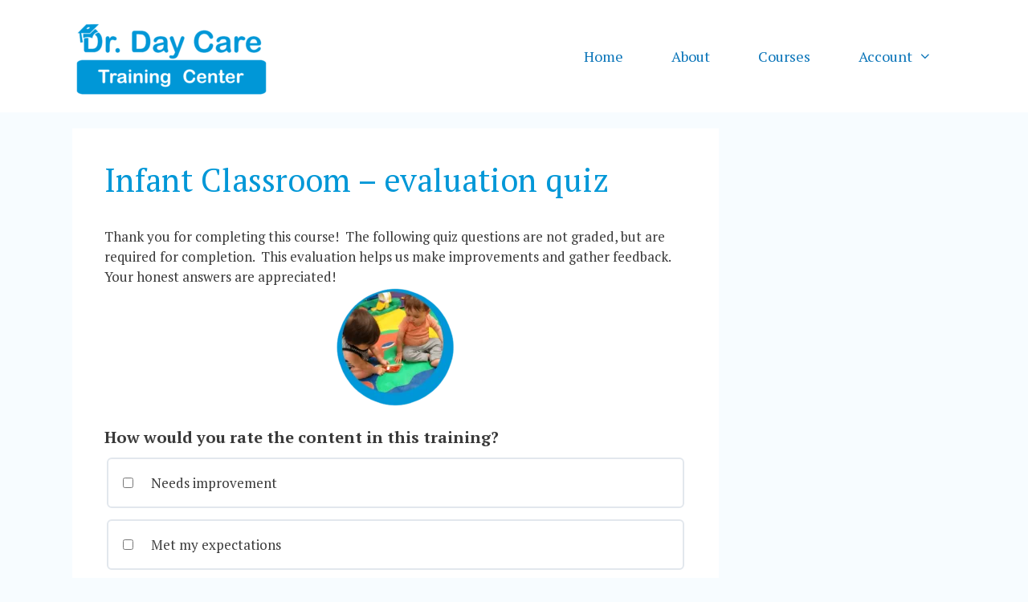

--- FILE ---
content_type: text/html; charset=UTF-8
request_url: https://training.drdaycare.com/quizzes/infant-classroom-final-quiz/
body_size: 13550
content:
<!DOCTYPE html>
<html lang="en-US">
<head>
	<meta charset="UTF-8">
	<title>Infant Classroom &#8211; evaluation quiz &#8211; Dr. Day Care Training Center</title>
<meta name='robots' content='max-image-preview:large' />
<meta name="viewport" content="width=device-width, initial-scale=1"><link href='https://fonts.gstatic.com' crossorigin rel='preconnect' />
<link href='https://fonts.googleapis.com' crossorigin rel='preconnect' />
<link rel="alternate" type="application/rss+xml" title="Dr. Day Care Training Center &raquo; Feed" href="https://training.drdaycare.com/feed/" />
<link rel="alternate" type="application/rss+xml" title="Dr. Day Care Training Center &raquo; Comments Feed" href="https://training.drdaycare.com/comments/feed/" />
<link rel="alternate" title="oEmbed (JSON)" type="application/json+oembed" href="https://training.drdaycare.com/wp-json/oembed/1.0/embed?url=https%3A%2F%2Ftraining.drdaycare.com%2Fquizzes%2Finfant-classroom-final-quiz%2F" />
<link rel="alternate" title="oEmbed (XML)" type="text/xml+oembed" href="https://training.drdaycare.com/wp-json/oembed/1.0/embed?url=https%3A%2F%2Ftraining.drdaycare.com%2Fquizzes%2Finfant-classroom-final-quiz%2F&#038;format=xml" />
<style id='wp-img-auto-sizes-contain-inline-css'>
img:is([sizes=auto i],[sizes^="auto," i]){contain-intrinsic-size:3000px 1500px}
/*# sourceURL=wp-img-auto-sizes-contain-inline-css */
</style>

<link rel='stylesheet' id='generate-fonts-css' href='//fonts.googleapis.com/css?family=PT+Serif:regular,italic,700,700italic|Roboto+Slab:100,300,regular,700' media='all' />
<link rel='stylesheet' id='wp-block-library-css' href='https://training.drdaycare.com/wp-includes/css/dist/block-library/style.min.css?ver=6.9' media='all' />
<link rel='stylesheet' id='wc-blocks-style-css' href='https://training.drdaycare.com/wp-content/plugins/woocommerce/assets/client/blocks/wc-blocks.css?ver=wc-10.4.3' media='all' />
<style id='global-styles-inline-css'>
:root{--wp--preset--aspect-ratio--square: 1;--wp--preset--aspect-ratio--4-3: 4/3;--wp--preset--aspect-ratio--3-4: 3/4;--wp--preset--aspect-ratio--3-2: 3/2;--wp--preset--aspect-ratio--2-3: 2/3;--wp--preset--aspect-ratio--16-9: 16/9;--wp--preset--aspect-ratio--9-16: 9/16;--wp--preset--color--black: #000000;--wp--preset--color--cyan-bluish-gray: #abb8c3;--wp--preset--color--white: #ffffff;--wp--preset--color--pale-pink: #f78da7;--wp--preset--color--vivid-red: #cf2e2e;--wp--preset--color--luminous-vivid-orange: #ff6900;--wp--preset--color--luminous-vivid-amber: #fcb900;--wp--preset--color--light-green-cyan: #7bdcb5;--wp--preset--color--vivid-green-cyan: #00d084;--wp--preset--color--pale-cyan-blue: #8ed1fc;--wp--preset--color--vivid-cyan-blue: #0693e3;--wp--preset--color--vivid-purple: #9b51e0;--wp--preset--color--contrast: var(--contrast);--wp--preset--color--contrast-2: var(--contrast-2);--wp--preset--color--contrast-3: var(--contrast-3);--wp--preset--color--base: var(--base);--wp--preset--color--base-2: var(--base-2);--wp--preset--color--base-3: var(--base-3);--wp--preset--color--accent: var(--accent);--wp--preset--gradient--vivid-cyan-blue-to-vivid-purple: linear-gradient(135deg,rgb(6,147,227) 0%,rgb(155,81,224) 100%);--wp--preset--gradient--light-green-cyan-to-vivid-green-cyan: linear-gradient(135deg,rgb(122,220,180) 0%,rgb(0,208,130) 100%);--wp--preset--gradient--luminous-vivid-amber-to-luminous-vivid-orange: linear-gradient(135deg,rgb(252,185,0) 0%,rgb(255,105,0) 100%);--wp--preset--gradient--luminous-vivid-orange-to-vivid-red: linear-gradient(135deg,rgb(255,105,0) 0%,rgb(207,46,46) 100%);--wp--preset--gradient--very-light-gray-to-cyan-bluish-gray: linear-gradient(135deg,rgb(238,238,238) 0%,rgb(169,184,195) 100%);--wp--preset--gradient--cool-to-warm-spectrum: linear-gradient(135deg,rgb(74,234,220) 0%,rgb(151,120,209) 20%,rgb(207,42,186) 40%,rgb(238,44,130) 60%,rgb(251,105,98) 80%,rgb(254,248,76) 100%);--wp--preset--gradient--blush-light-purple: linear-gradient(135deg,rgb(255,206,236) 0%,rgb(152,150,240) 100%);--wp--preset--gradient--blush-bordeaux: linear-gradient(135deg,rgb(254,205,165) 0%,rgb(254,45,45) 50%,rgb(107,0,62) 100%);--wp--preset--gradient--luminous-dusk: linear-gradient(135deg,rgb(255,203,112) 0%,rgb(199,81,192) 50%,rgb(65,88,208) 100%);--wp--preset--gradient--pale-ocean: linear-gradient(135deg,rgb(255,245,203) 0%,rgb(182,227,212) 50%,rgb(51,167,181) 100%);--wp--preset--gradient--electric-grass: linear-gradient(135deg,rgb(202,248,128) 0%,rgb(113,206,126) 100%);--wp--preset--gradient--midnight: linear-gradient(135deg,rgb(2,3,129) 0%,rgb(40,116,252) 100%);--wp--preset--font-size--small: 13px;--wp--preset--font-size--medium: 20px;--wp--preset--font-size--large: 36px;--wp--preset--font-size--x-large: 42px;--wp--preset--spacing--20: 0.44rem;--wp--preset--spacing--30: 0.67rem;--wp--preset--spacing--40: 1rem;--wp--preset--spacing--50: 1.5rem;--wp--preset--spacing--60: 2.25rem;--wp--preset--spacing--70: 3.38rem;--wp--preset--spacing--80: 5.06rem;--wp--preset--shadow--natural: 6px 6px 9px rgba(0, 0, 0, 0.2);--wp--preset--shadow--deep: 12px 12px 50px rgba(0, 0, 0, 0.4);--wp--preset--shadow--sharp: 6px 6px 0px rgba(0, 0, 0, 0.2);--wp--preset--shadow--outlined: 6px 6px 0px -3px rgb(255, 255, 255), 6px 6px rgb(0, 0, 0);--wp--preset--shadow--crisp: 6px 6px 0px rgb(0, 0, 0);}:where(.is-layout-flex){gap: 0.5em;}:where(.is-layout-grid){gap: 0.5em;}body .is-layout-flex{display: flex;}.is-layout-flex{flex-wrap: wrap;align-items: center;}.is-layout-flex > :is(*, div){margin: 0;}body .is-layout-grid{display: grid;}.is-layout-grid > :is(*, div){margin: 0;}:where(.wp-block-columns.is-layout-flex){gap: 2em;}:where(.wp-block-columns.is-layout-grid){gap: 2em;}:where(.wp-block-post-template.is-layout-flex){gap: 1.25em;}:where(.wp-block-post-template.is-layout-grid){gap: 1.25em;}.has-black-color{color: var(--wp--preset--color--black) !important;}.has-cyan-bluish-gray-color{color: var(--wp--preset--color--cyan-bluish-gray) !important;}.has-white-color{color: var(--wp--preset--color--white) !important;}.has-pale-pink-color{color: var(--wp--preset--color--pale-pink) !important;}.has-vivid-red-color{color: var(--wp--preset--color--vivid-red) !important;}.has-luminous-vivid-orange-color{color: var(--wp--preset--color--luminous-vivid-orange) !important;}.has-luminous-vivid-amber-color{color: var(--wp--preset--color--luminous-vivid-amber) !important;}.has-light-green-cyan-color{color: var(--wp--preset--color--light-green-cyan) !important;}.has-vivid-green-cyan-color{color: var(--wp--preset--color--vivid-green-cyan) !important;}.has-pale-cyan-blue-color{color: var(--wp--preset--color--pale-cyan-blue) !important;}.has-vivid-cyan-blue-color{color: var(--wp--preset--color--vivid-cyan-blue) !important;}.has-vivid-purple-color{color: var(--wp--preset--color--vivid-purple) !important;}.has-black-background-color{background-color: var(--wp--preset--color--black) !important;}.has-cyan-bluish-gray-background-color{background-color: var(--wp--preset--color--cyan-bluish-gray) !important;}.has-white-background-color{background-color: var(--wp--preset--color--white) !important;}.has-pale-pink-background-color{background-color: var(--wp--preset--color--pale-pink) !important;}.has-vivid-red-background-color{background-color: var(--wp--preset--color--vivid-red) !important;}.has-luminous-vivid-orange-background-color{background-color: var(--wp--preset--color--luminous-vivid-orange) !important;}.has-luminous-vivid-amber-background-color{background-color: var(--wp--preset--color--luminous-vivid-amber) !important;}.has-light-green-cyan-background-color{background-color: var(--wp--preset--color--light-green-cyan) !important;}.has-vivid-green-cyan-background-color{background-color: var(--wp--preset--color--vivid-green-cyan) !important;}.has-pale-cyan-blue-background-color{background-color: var(--wp--preset--color--pale-cyan-blue) !important;}.has-vivid-cyan-blue-background-color{background-color: var(--wp--preset--color--vivid-cyan-blue) !important;}.has-vivid-purple-background-color{background-color: var(--wp--preset--color--vivid-purple) !important;}.has-black-border-color{border-color: var(--wp--preset--color--black) !important;}.has-cyan-bluish-gray-border-color{border-color: var(--wp--preset--color--cyan-bluish-gray) !important;}.has-white-border-color{border-color: var(--wp--preset--color--white) !important;}.has-pale-pink-border-color{border-color: var(--wp--preset--color--pale-pink) !important;}.has-vivid-red-border-color{border-color: var(--wp--preset--color--vivid-red) !important;}.has-luminous-vivid-orange-border-color{border-color: var(--wp--preset--color--luminous-vivid-orange) !important;}.has-luminous-vivid-amber-border-color{border-color: var(--wp--preset--color--luminous-vivid-amber) !important;}.has-light-green-cyan-border-color{border-color: var(--wp--preset--color--light-green-cyan) !important;}.has-vivid-green-cyan-border-color{border-color: var(--wp--preset--color--vivid-green-cyan) !important;}.has-pale-cyan-blue-border-color{border-color: var(--wp--preset--color--pale-cyan-blue) !important;}.has-vivid-cyan-blue-border-color{border-color: var(--wp--preset--color--vivid-cyan-blue) !important;}.has-vivid-purple-border-color{border-color: var(--wp--preset--color--vivid-purple) !important;}.has-vivid-cyan-blue-to-vivid-purple-gradient-background{background: var(--wp--preset--gradient--vivid-cyan-blue-to-vivid-purple) !important;}.has-light-green-cyan-to-vivid-green-cyan-gradient-background{background: var(--wp--preset--gradient--light-green-cyan-to-vivid-green-cyan) !important;}.has-luminous-vivid-amber-to-luminous-vivid-orange-gradient-background{background: var(--wp--preset--gradient--luminous-vivid-amber-to-luminous-vivid-orange) !important;}.has-luminous-vivid-orange-to-vivid-red-gradient-background{background: var(--wp--preset--gradient--luminous-vivid-orange-to-vivid-red) !important;}.has-very-light-gray-to-cyan-bluish-gray-gradient-background{background: var(--wp--preset--gradient--very-light-gray-to-cyan-bluish-gray) !important;}.has-cool-to-warm-spectrum-gradient-background{background: var(--wp--preset--gradient--cool-to-warm-spectrum) !important;}.has-blush-light-purple-gradient-background{background: var(--wp--preset--gradient--blush-light-purple) !important;}.has-blush-bordeaux-gradient-background{background: var(--wp--preset--gradient--blush-bordeaux) !important;}.has-luminous-dusk-gradient-background{background: var(--wp--preset--gradient--luminous-dusk) !important;}.has-pale-ocean-gradient-background{background: var(--wp--preset--gradient--pale-ocean) !important;}.has-electric-grass-gradient-background{background: var(--wp--preset--gradient--electric-grass) !important;}.has-midnight-gradient-background{background: var(--wp--preset--gradient--midnight) !important;}.has-small-font-size{font-size: var(--wp--preset--font-size--small) !important;}.has-medium-font-size{font-size: var(--wp--preset--font-size--medium) !important;}.has-large-font-size{font-size: var(--wp--preset--font-size--large) !important;}.has-x-large-font-size{font-size: var(--wp--preset--font-size--x-large) !important;}
/*# sourceURL=global-styles-inline-css */
</style>

<style id='classic-theme-styles-inline-css'>
/*! This file is auto-generated */
.wp-block-button__link{color:#fff;background-color:#32373c;border-radius:9999px;box-shadow:none;text-decoration:none;padding:calc(.667em + 2px) calc(1.333em + 2px);font-size:1.125em}.wp-block-file__button{background:#32373c;color:#fff;text-decoration:none}
/*# sourceURL=/wp-includes/css/classic-themes.min.css */
</style>
<link rel='stylesheet' id='ultp-gutenberg-blocks-css' href='https://training.drdaycare.com/wp-content/plugins/uncanny-toolkit-pro/src/blocks/dist/index.css?ver=4.4' media='all' />
<link rel='stylesheet' id='responsive-lightbox-swipebox-css' href='https://training.drdaycare.com/wp-content/plugins/responsive-lightbox/assets/swipebox/swipebox.min.css?ver=1.5.2' media='all' />
<link rel='stylesheet' id='uncannyowl-learndash-toolkit-free-css' href='https://training.drdaycare.com/wp-content/plugins/uncanny-learndash-toolkit/src/assets/frontend/dist/bundle.min.css?ver=3.8.0.2' media='all' />
<link rel='stylesheet' id='ultp-frontend-css' href='https://training.drdaycare.com/wp-content/plugins/uncanny-toolkit-pro/src/assets/dist/frontend/bundle.min.css?ver=4.4' media='all' />
<link rel='stylesheet' id='woocommerce-layout-css' href='https://training.drdaycare.com/wp-content/plugins/woocommerce/assets/css/woocommerce-layout.css?ver=10.4.3' media='all' />
<link rel='stylesheet' id='woocommerce-smallscreen-css' href='https://training.drdaycare.com/wp-content/plugins/woocommerce/assets/css/woocommerce-smallscreen.css?ver=10.4.3' media='only screen and (max-width: 768px)' />
<link rel='stylesheet' id='woocommerce-general-css' href='https://training.drdaycare.com/wp-content/plugins/woocommerce/assets/css/woocommerce.css?ver=10.4.3' media='all' />
<style id='woocommerce-general-inline-css'>
.woocommerce .page-header-image-single {display: none;}.woocommerce .entry-content,.woocommerce .product .entry-summary {margin-top: 0;}.related.products {clear: both;}.checkout-subscribe-prompt.clear {visibility: visible;height: initial;width: initial;}@media (max-width:768px) {.woocommerce .woocommerce-ordering,.woocommerce-page .woocommerce-ordering {float: none;}.woocommerce .woocommerce-ordering select {max-width: 100%;}.woocommerce ul.products li.product,.woocommerce-page ul.products li.product,.woocommerce-page[class*=columns-] ul.products li.product,.woocommerce[class*=columns-] ul.products li.product {width: 100%;float: none;}}
/*# sourceURL=woocommerce-general-inline-css */
</style>
<style id='woocommerce-inline-inline-css'>
.woocommerce form .form-row .required { visibility: visible; }
/*# sourceURL=woocommerce-inline-inline-css */
</style>
<link rel='stylesheet' id='learndash_quiz_front_css-css' href='//training.drdaycare.com/wp-content/plugins/sfwd-lms/themes/legacy/templates/learndash_quiz_front.min.css?ver=4.20.0.2' media='all' />
<link rel='stylesheet' id='dashicons-css' href='https://training.drdaycare.com/wp-includes/css/dashicons.min.css?ver=6.9' media='all' />
<link rel='stylesheet' id='learndash-css' href='//training.drdaycare.com/wp-content/plugins/sfwd-lms/src/assets/dist/css/styles.css?ver=4.20.0.2' media='all' />
<link rel='stylesheet' id='jquery-dropdown-css-css' href='//training.drdaycare.com/wp-content/plugins/sfwd-lms/assets/css/jquery.dropdown.min.css?ver=4.20.0.2' media='all' />
<link rel='stylesheet' id='learndash_lesson_video-css' href='//training.drdaycare.com/wp-content/plugins/sfwd-lms/themes/legacy/templates/learndash_lesson_video.min.css?ver=4.20.0.2' media='all' />
<link rel='stylesheet' id='learndash-admin-bar-css' href='https://training.drdaycare.com/wp-content/plugins/sfwd-lms/src/assets/dist/css/admin-bar/styles.css?ver=4.20.0.2' media='all' />
<link rel='stylesheet' id='generate-style-grid-css' href='https://training.drdaycare.com/wp-content/themes/generatepress/assets/css/unsemantic-grid.min.css?ver=3.6.1' media='all' />
<link rel='stylesheet' id='generate-style-css' href='https://training.drdaycare.com/wp-content/themes/generatepress/assets/css/style.min.css?ver=3.6.1' media='all' />
<style id='generate-style-inline-css'>
body{background-color:#f7fcff;color:#3a3a3a;}a{color:#1e73be;}a:hover, a:focus, a:active{color:#000000;}body .grid-container{max-width:1100px;}.wp-block-group__inner-container{max-width:1100px;margin-left:auto;margin-right:auto;}:root{--contrast:#222222;--contrast-2:#575760;--contrast-3:#b2b2be;--base:#f0f0f0;--base-2:#f7f8f9;--base-3:#ffffff;--accent:#1e73be;}:root .has-contrast-color{color:var(--contrast);}:root .has-contrast-background-color{background-color:var(--contrast);}:root .has-contrast-2-color{color:var(--contrast-2);}:root .has-contrast-2-background-color{background-color:var(--contrast-2);}:root .has-contrast-3-color{color:var(--contrast-3);}:root .has-contrast-3-background-color{background-color:var(--contrast-3);}:root .has-base-color{color:var(--base);}:root .has-base-background-color{background-color:var(--base);}:root .has-base-2-color{color:var(--base-2);}:root .has-base-2-background-color{background-color:var(--base-2);}:root .has-base-3-color{color:var(--base-3);}:root .has-base-3-background-color{background-color:var(--base-3);}:root .has-accent-color{color:var(--accent);}:root .has-accent-background-color{background-color:var(--accent);}body, button, input, select, textarea{font-family:"PT Serif", serif;}body{line-height:1.5;}.entry-content > [class*="wp-block-"]:not(:last-child):not(.wp-block-heading){margin-bottom:1.5em;}.main-title{font-size:45px;}.main-navigation a, .menu-toggle{font-size:18px;}.main-navigation .main-nav ul ul li a{font-size:15px;}.widget-title{text-transform:uppercase;}.sidebar .widget, .footer-widgets .widget{font-size:17px;}button:not(.menu-toggle),html input[type="button"],input[type="reset"],input[type="submit"],.button,.wp-block-button .wp-block-button__link{font-family:"Roboto Slab", serif;}h1{font-weight:300;font-size:40px;}h2{font-weight:300;font-size:30px;}h3{font-size:20px;}h4{font-size:inherit;}h5{font-size:inherit;}@media (max-width:768px){.main-title{font-size:30px;}h1{font-size:30px;}h2{font-size:25px;}}.top-bar{background-color:#636363;color:#ffffff;}.top-bar a{color:#ffffff;}.top-bar a:hover{color:#303030;}.site-header{background-color:#ffffff;color:#3a3a3a;}.site-header a{color:#3a3a3a;}.main-title a,.main-title a:hover{color:#222222;}.site-description{color:#757575;}.mobile-menu-control-wrapper .menu-toggle,.mobile-menu-control-wrapper .menu-toggle:hover,.mobile-menu-control-wrapper .menu-toggle:focus,.has-inline-mobile-toggle #site-navigation.toggled{background-color:rgba(0, 0, 0, 0.02);}.main-navigation,.main-navigation ul ul{background-color:#ffffff;}.main-navigation .main-nav ul li a, .main-navigation .menu-toggle, .main-navigation .menu-bar-items{color:#0b75b9;}.main-navigation .main-nav ul li:not([class*="current-menu-"]):hover > a, .main-navigation .main-nav ul li:not([class*="current-menu-"]):focus > a, .main-navigation .main-nav ul li.sfHover:not([class*="current-menu-"]) > a, .main-navigation .menu-bar-item:hover > a, .main-navigation .menu-bar-item.sfHover > a{color:#ffffff;background-color:#0097d7;}button.menu-toggle:hover,button.menu-toggle:focus,.main-navigation .mobile-bar-items a,.main-navigation .mobile-bar-items a:hover,.main-navigation .mobile-bar-items a:focus{color:#0b75b9;}.main-navigation .main-nav ul li[class*="current-menu-"] > a{color:#ffffff;background-color:#0097d7;}.navigation-search input[type="search"],.navigation-search input[type="search"]:active, .navigation-search input[type="search"]:focus, .main-navigation .main-nav ul li.search-item.active > a, .main-navigation .menu-bar-items .search-item.active > a{color:#ffffff;background-color:#0097d7;}.main-navigation ul ul{background-color:#0b75b9;}.main-navigation .main-nav ul ul li a{color:#ffffff;}.main-navigation .main-nav ul ul li:not([class*="current-menu-"]):hover > a,.main-navigation .main-nav ul ul li:not([class*="current-menu-"]):focus > a, .main-navigation .main-nav ul ul li.sfHover:not([class*="current-menu-"]) > a{color:#ffffff;background-color:#0097d7;}.main-navigation .main-nav ul ul li[class*="current-menu-"] > a{color:#ffffff;background-color:#0097d7;}.separate-containers .inside-article, .separate-containers .comments-area, .separate-containers .page-header, .one-container .container, .separate-containers .paging-navigation, .inside-page-header{background-color:#ffffff;}.entry-title a{color:#0097d7;}.entry-title a:hover{color:#e31720;}.entry-meta{color:#595959;}.entry-meta a{color:#595959;}.entry-meta a:hover{color:#1e73be;}h1{color:#0097d7;}h2{color:#0b75b9;}h3{color:#0b75b9;}h4{color:#0b75b9;}h5{color:#0b75b9;}.sidebar .widget{background-color:#ffffff;}.sidebar .widget a{color:#0097d7;}.sidebar .widget a:hover{color:#e31720;}.sidebar .widget .widget-title{color:#e31720;}.footer-widgets{color:#ffffff;background-color:#0097d7;}.footer-widgets a{color:#ffffff;}.footer-widgets a:hover{color:#b3e0f3;}.footer-widgets .widget-title{color:#ffffff;}.site-info{color:#ffffff;background-color:#0b75b9;}.site-info a{color:#ffffff;}.site-info a:hover{color:#0097d7;}.footer-bar .widget_nav_menu .current-menu-item a{color:#0097d7;}input[type="text"],input[type="email"],input[type="url"],input[type="password"],input[type="search"],input[type="tel"],input[type="number"],textarea,select{color:#666666;background-color:#fafafa;border-color:#cccccc;}input[type="text"]:focus,input[type="email"]:focus,input[type="url"]:focus,input[type="password"]:focus,input[type="search"]:focus,input[type="tel"]:focus,input[type="number"]:focus,textarea:focus,select:focus{color:#666666;background-color:#ffffff;border-color:#bfbfbf;}button,html input[type="button"],input[type="reset"],input[type="submit"],a.button,a.wp-block-button__link:not(.has-background){color:#ffffff;background-color:#e31720;}button:hover,html input[type="button"]:hover,input[type="reset"]:hover,input[type="submit"]:hover,a.button:hover,button:focus,html input[type="button"]:focus,input[type="reset"]:focus,input[type="submit"]:focus,a.button:focus,a.wp-block-button__link:not(.has-background):active,a.wp-block-button__link:not(.has-background):focus,a.wp-block-button__link:not(.has-background):hover{color:#ffffff;background-color:#fcb03c;}a.generate-back-to-top{background-color:rgba( 0,0,0,0.4 );color:#ffffff;}a.generate-back-to-top:hover,a.generate-back-to-top:focus{background-color:rgba( 0,0,0,0.6 );color:#ffffff;}:root{--gp-search-modal-bg-color:var(--base-3);--gp-search-modal-text-color:var(--contrast);--gp-search-modal-overlay-bg-color:rgba(0,0,0,0.2);}@media (max-width:768px){.main-navigation .menu-bar-item:hover > a, .main-navigation .menu-bar-item.sfHover > a{background:none;color:#0b75b9;}}.inside-top-bar{padding:10px;}.site-main .wp-block-group__inner-container{padding:40px;}.entry-content .alignwide, body:not(.no-sidebar) .entry-content .alignfull{margin-left:-40px;width:calc(100% + 80px);max-width:calc(100% + 80px);}.main-navigation .main-nav ul li a,.menu-toggle,.main-navigation .mobile-bar-items a{padding-left:30px;padding-right:30px;line-height:40px;}.main-navigation .main-nav ul ul li a{padding:10px 30px 10px 30px;}.navigation-search input[type="search"]{height:40px;}.rtl .menu-item-has-children .dropdown-menu-toggle{padding-left:30px;}.menu-item-has-children .dropdown-menu-toggle{padding-right:30px;}.rtl .main-navigation .main-nav ul li.menu-item-has-children > a{padding-right:30px;}.site-info{padding:20px;}@media (max-width:768px){.separate-containers .inside-article, .separate-containers .comments-area, .separate-containers .page-header, .separate-containers .paging-navigation, .one-container .site-content, .inside-page-header{padding:30px;}.site-main .wp-block-group__inner-container{padding:30px;}.site-info{padding-right:10px;padding-left:10px;}.entry-content .alignwide, body:not(.no-sidebar) .entry-content .alignfull{margin-left:-30px;width:calc(100% + 60px);max-width:calc(100% + 60px);}}.one-container .sidebar .widget{padding:0px;}@media (max-width:768px){.main-navigation .menu-toggle,.main-navigation .mobile-bar-items,.sidebar-nav-mobile:not(#sticky-placeholder){display:block;}.main-navigation ul,.gen-sidebar-nav{display:none;}[class*="nav-float-"] .site-header .inside-header > *{float:none;clear:both;}}
/*# sourceURL=generate-style-inline-css */
</style>
<link rel='stylesheet' id='generate-mobile-style-css' href='https://training.drdaycare.com/wp-content/themes/generatepress/assets/css/mobile.min.css?ver=3.6.1' media='all' />
<link rel='stylesheet' id='generate-font-icons-css' href='https://training.drdaycare.com/wp-content/themes/generatepress/assets/css/components/font-icons.min.css?ver=3.6.1' media='all' />
<link rel='stylesheet' id='font-awesome-css' href='https://training.drdaycare.com/wp-content/themes/generatepress/assets/css/components/font-awesome.min.css?ver=4.7' media='all' />
<link rel='stylesheet' id='learndash-front-css' href='//training.drdaycare.com/wp-content/plugins/sfwd-lms/themes/ld30/assets/css/learndash.min.css?ver=4.20.0.2' media='all' />
<style id='learndash-front-inline-css'>
		.learndash-wrapper .ld-item-list .ld-item-list-item.ld-is-next,
		.learndash-wrapper .wpProQuiz_content .wpProQuiz_questionListItem label:focus-within {
			border-color: #3498db;
		}

		/*
		.learndash-wrapper a:not(.ld-button):not(#quiz_continue_link):not(.ld-focus-menu-link):not(.btn-blue):not(#quiz_continue_link):not(.ld-js-register-account):not(#ld-focus-mode-course-heading):not(#btn-join):not(.ld-item-name):not(.ld-table-list-item-preview):not(.ld-lesson-item-preview-heading),
		 */

		.learndash-wrapper .ld-breadcrumbs a,
		.learndash-wrapper .ld-lesson-item.ld-is-current-lesson .ld-lesson-item-preview-heading,
		.learndash-wrapper .ld-lesson-item.ld-is-current-lesson .ld-lesson-title,
		.learndash-wrapper .ld-primary-color-hover:hover,
		.learndash-wrapper .ld-primary-color,
		.learndash-wrapper .ld-primary-color-hover:hover,
		.learndash-wrapper .ld-primary-color,
		.learndash-wrapper .ld-tabs .ld-tabs-navigation .ld-tab.ld-active,
		.learndash-wrapper .ld-button.ld-button-transparent,
		.learndash-wrapper .ld-button.ld-button-reverse,
		.learndash-wrapper .ld-icon-certificate,
		.learndash-wrapper .ld-login-modal .ld-login-modal-login .ld-modal-heading,
		#wpProQuiz_user_content a,
		.learndash-wrapper .ld-item-list .ld-item-list-item a.ld-item-name:hover,
		.learndash-wrapper .ld-focus-comments__heading-actions .ld-expand-button,
		.learndash-wrapper .ld-focus-comments__heading a,
		.learndash-wrapper .ld-focus-comments .comment-respond a,
		.learndash-wrapper .ld-focus-comment .ld-comment-reply a.comment-reply-link:hover,
		.learndash-wrapper .ld-expand-button.ld-button-alternate {
			color: #3498db !important;
		}

		.learndash-wrapper .ld-focus-comment.bypostauthor>.ld-comment-wrapper,
		.learndash-wrapper .ld-focus-comment.role-group_leader>.ld-comment-wrapper,
		.learndash-wrapper .ld-focus-comment.role-administrator>.ld-comment-wrapper {
			background-color:rgba(52, 152, 219, 0.03) !important;
		}


		.learndash-wrapper .ld-primary-background,
		.learndash-wrapper .ld-tabs .ld-tabs-navigation .ld-tab.ld-active:after {
			background: #3498db !important;
		}



		.learndash-wrapper .ld-course-navigation .ld-lesson-item.ld-is-current-lesson .ld-status-incomplete,
		.learndash-wrapper .ld-focus-comment.bypostauthor:not(.ptype-sfwd-assignment) >.ld-comment-wrapper>.ld-comment-avatar img,
		.learndash-wrapper .ld-focus-comment.role-group_leader>.ld-comment-wrapper>.ld-comment-avatar img,
		.learndash-wrapper .ld-focus-comment.role-administrator>.ld-comment-wrapper>.ld-comment-avatar img {
			border-color: #3498db !important;
		}



		.learndash-wrapper .ld-loading::before {
			border-top:3px solid #3498db !important;
		}

		.learndash-wrapper .ld-button:hover:not(.learndash-link-previous-incomplete):not(.ld-button-transparent):not(.ld--ignore-inline-css),
		#learndash-tooltips .ld-tooltip:after,
		#learndash-tooltips .ld-tooltip,
		.learndash-wrapper .ld-primary-background,
		.learndash-wrapper .btn-join:not(.ld--ignore-inline-css),
		.learndash-wrapper #btn-join:not(.ld--ignore-inline-css),
		.learndash-wrapper .ld-button:not(.ld-button-reverse):not(.learndash-link-previous-incomplete):not(.ld-button-transparent):not(.ld--ignore-inline-css),
		.learndash-wrapper .ld-expand-button,
		.learndash-wrapper .wpProQuiz_content .wpProQuiz_button:not(.wpProQuiz_button_reShowQuestion):not(.wpProQuiz_button_restartQuiz),
		.learndash-wrapper .wpProQuiz_content .wpProQuiz_button2,
		.learndash-wrapper .ld-focus .ld-focus-sidebar .ld-course-navigation-heading,
		.learndash-wrapper .ld-focus .ld-focus-sidebar .ld-focus-sidebar-trigger,
		.learndash-wrapper .ld-focus-comments .form-submit #submit,
		.learndash-wrapper .ld-login-modal input[type='submit'],
		.learndash-wrapper .ld-login-modal .ld-login-modal-register,
		.learndash-wrapper .wpProQuiz_content .wpProQuiz_certificate a.btn-blue,
		.learndash-wrapper .ld-focus .ld-focus-header .ld-user-menu .ld-user-menu-items a,
		#wpProQuiz_user_content table.wp-list-table thead th,
		#wpProQuiz_overlay_close,
		.learndash-wrapper .ld-expand-button.ld-button-alternate .ld-icon {
			background-color: #3498db !important;
		}

		.learndash-wrapper .ld-focus .ld-focus-header .ld-user-menu .ld-user-menu-items:before {
			border-bottom-color: #3498db !important;
		}

		.learndash-wrapper .ld-button.ld-button-transparent:hover {
			background: transparent !important;
		}

		.learndash-wrapper .ld-focus .ld-focus-header .sfwd-mark-complete .learndash_mark_complete_button,
		.learndash-wrapper .ld-focus .ld-focus-header #sfwd-mark-complete #learndash_mark_complete_button,
		.learndash-wrapper .ld-button.ld-button-transparent,
		.learndash-wrapper .ld-button.ld-button-alternate,
		.learndash-wrapper .ld-expand-button.ld-button-alternate {
			background-color:transparent !important;
		}

		.learndash-wrapper .ld-focus-header .ld-user-menu .ld-user-menu-items a,
		.learndash-wrapper .ld-button.ld-button-reverse:hover,
		.learndash-wrapper .ld-alert-success .ld-alert-icon.ld-icon-certificate,
		.learndash-wrapper .ld-alert-warning .ld-button:not(.learndash-link-previous-incomplete),
		.learndash-wrapper .ld-primary-background.ld-status {
			color:white !important;
		}

		.learndash-wrapper .ld-status.ld-status-unlocked {
			background-color: rgba(52,152,219,0.2) !important;
			color: #3498db !important;
		}

		.learndash-wrapper .wpProQuiz_content .wpProQuiz_addToplist {
			background-color: rgba(52,152,219,0.1) !important;
			border: 1px solid #3498db !important;
		}

		.learndash-wrapper .wpProQuiz_content .wpProQuiz_toplistTable th {
			background: #3498db !important;
		}

		.learndash-wrapper .wpProQuiz_content .wpProQuiz_toplistTrOdd {
			background-color: rgba(52,152,219,0.1) !important;
		}

		.learndash-wrapper .wpProQuiz_content .wpProQuiz_reviewDiv li.wpProQuiz_reviewQuestionTarget {
			background-color: #3498db !important;
		}
		.learndash-wrapper .wpProQuiz_content .wpProQuiz_time_limit .wpProQuiz_progress {
			background-color: #3498db !important;
		}
		
/*# sourceURL=learndash-front-inline-css */
</style>
<link rel='stylesheet' id='learndash-quiz-front-css' href='//training.drdaycare.com/wp-content/plugins/sfwd-lms/themes/ld30/assets/css/learndash.quiz.front.min.css?ver=4.20.0.2' media='all' />
<script src="https://training.drdaycare.com/wp-includes/js/jquery/jquery.min.js?ver=3.7.1" id="jquery-core-js"></script>
<script src="https://training.drdaycare.com/wp-includes/js/jquery/jquery-migrate.min.js?ver=3.4.1" id="jquery-migrate-js"></script>
<script src="https://training.drdaycare.com/wp-content/plugins/responsive-lightbox/assets/dompurify/purify.min.js?ver=3.1.7" id="dompurify-js"></script>
<script id="responsive-lightbox-sanitizer-js-before">
window.RLG = window.RLG || {}; window.RLG.sanitizeAllowedHosts = ["youtube.com","www.youtube.com","youtu.be","vimeo.com","player.vimeo.com"];
//# sourceURL=responsive-lightbox-sanitizer-js-before
</script>
<script src="https://training.drdaycare.com/wp-content/plugins/responsive-lightbox/js/sanitizer.js?ver=2.6.0" id="responsive-lightbox-sanitizer-js"></script>
<script src="https://training.drdaycare.com/wp-content/plugins/responsive-lightbox/assets/swipebox/jquery.swipebox.min.js?ver=1.5.2" id="responsive-lightbox-swipebox-js"></script>
<script src="https://training.drdaycare.com/wp-includes/js/underscore.min.js?ver=1.13.7" id="underscore-js"></script>
<script src="https://training.drdaycare.com/wp-content/plugins/responsive-lightbox/assets/infinitescroll/infinite-scroll.pkgd.min.js?ver=4.0.1" id="responsive-lightbox-infinite-scroll-js"></script>
<script id="responsive-lightbox-js-before">
var rlArgs = {"script":"swipebox","selector":"lightbox","customEvents":"","activeGalleries":true,"animation":true,"hideCloseButtonOnMobile":false,"removeBarsOnMobile":false,"hideBars":true,"hideBarsDelay":5000,"videoMaxWidth":1080,"useSVG":true,"loopAtEnd":false,"woocommerce_gallery":false,"ajaxurl":"https:\/\/training.drdaycare.com\/wp-admin\/admin-ajax.php","nonce":"29a0c62207","preview":false,"postId":580,"scriptExtension":false};

//# sourceURL=responsive-lightbox-js-before
</script>
<script src="https://training.drdaycare.com/wp-content/plugins/responsive-lightbox/js/front.js?ver=2.6.0" id="responsive-lightbox-js"></script>
<script id="uncannyowl-learndash-toolkit-free-js-extra">
var UncannyToolkit = {"ajax":{"url":"https://training.drdaycare.com/wp-admin/admin-ajax.php","nonce":"0f7d958640"},"integrity":{"shouldPreventConcurrentLogin":false},"i18n":{"dismiss":"Dismiss","preventConcurrentLogin":"Your account has exceeded maximum concurrent login number.","error":{"generic":"Something went wrong. Please, try again"}},"modals":[],"frontendLogin":{"hasAjaxEnabled":false,"currentPageIsLoginPage":false,"ui":{"showAnimationOnSubmit":true,"buttonDisabledOnSubmit":true},"i18n":{"checkReCaptcha":"Please verify that you are not a robot."}}};
//# sourceURL=uncannyowl-learndash-toolkit-free-js-extra
</script>
<script src="https://training.drdaycare.com/wp-content/plugins/uncanny-learndash-toolkit/src/assets/frontend/dist/bundle.min.js?ver=3.8.0.2" id="uncannyowl-learndash-toolkit-free-js"></script>
<script id="ultp-frontend-js-extra">
var UncannyToolkitPro = {"restURL":"https://training.drdaycare.com/wp-json/uo_toolkit/v1/","nonce":"35267a917c"};
//# sourceURL=ultp-frontend-js-extra
</script>
<script src="https://training.drdaycare.com/wp-content/plugins/uncanny-toolkit-pro/src/assets/dist/frontend/bundle.min.js?ver=4.4" id="ultp-frontend-js"></script>
<script src="https://training.drdaycare.com/wp-content/plugins/woocommerce/assets/js/jquery-blockui/jquery.blockUI.min.js?ver=2.7.0-wc.10.4.3" id="wc-jquery-blockui-js" defer data-wp-strategy="defer"></script>
<script id="wc-add-to-cart-js-extra">
var wc_add_to_cart_params = {"ajax_url":"/wp-admin/admin-ajax.php","wc_ajax_url":"/?wc-ajax=%%endpoint%%","i18n_view_cart":"View cart","cart_url":"https://training.drdaycare.com/cart/","is_cart":"","cart_redirect_after_add":"no"};
//# sourceURL=wc-add-to-cart-js-extra
</script>
<script src="https://training.drdaycare.com/wp-content/plugins/woocommerce/assets/js/frontend/add-to-cart.min.js?ver=10.4.3" id="wc-add-to-cart-js" defer data-wp-strategy="defer"></script>
<script src="https://training.drdaycare.com/wp-content/plugins/woocommerce/assets/js/js-cookie/js.cookie.min.js?ver=2.1.4-wc.10.4.3" id="wc-js-cookie-js" defer data-wp-strategy="defer"></script>
<script id="woocommerce-js-extra">
var woocommerce_params = {"ajax_url":"/wp-admin/admin-ajax.php","wc_ajax_url":"/?wc-ajax=%%endpoint%%","i18n_password_show":"Show password","i18n_password_hide":"Hide password"};
//# sourceURL=woocommerce-js-extra
</script>
<script src="https://training.drdaycare.com/wp-content/plugins/woocommerce/assets/js/frontend/woocommerce.min.js?ver=10.4.3" id="woocommerce-js" defer data-wp-strategy="defer"></script>
<link rel="https://api.w.org/" href="https://training.drdaycare.com/wp-json/" /><link rel="alternate" title="JSON" type="application/json" href="https://training.drdaycare.com/wp-json/wp/v2/sfwd-quiz/580" /><link rel="EditURI" type="application/rsd+xml" title="RSD" href="https://training.drdaycare.com/xmlrpc.php?rsd" />
<meta name="generator" content="WordPress 6.9" />
<meta name="generator" content="WooCommerce 10.4.3" />
<link rel="canonical" href="https://training.drdaycare.com/quizzes/infant-classroom-final-quiz/" />
<link rel='shortlink' href='https://training.drdaycare.com/?p=580' />
<!-- Global site tag (gtag.js) - Google Analytics -->
<script async src="https://www.googletagmanager.com/gtag/js?id=UA-64839901-27"></script>
<script>
  window.dataLayer = window.dataLayer || [];
  function gtag(){dataLayer.push(arguments);}
  gtag('js', new Date());

  gtag('config', 'UA-64839901-27');
</script>
	<noscript><style>.woocommerce-product-gallery{ opacity: 1 !important; }</style></noscript>
	<link rel="icon" href="https://training.drdaycare.com/wp-content/uploads/2017/10/DDC-training-center.graduation.cap_.icon_.png" sizes="32x32" />
<link rel="icon" href="https://training.drdaycare.com/wp-content/uploads/2017/10/DDC-training-center.graduation.cap_.icon_.png" sizes="192x192" />
<link rel="apple-touch-icon" href="https://training.drdaycare.com/wp-content/uploads/2017/10/DDC-training-center.graduation.cap_.icon_.png" />
<meta name="msapplication-TileImage" content="https://training.drdaycare.com/wp-content/uploads/2017/10/DDC-training-center.graduation.cap_.icon_.png" />
		<style id="wp-custom-css">
			/*
You can add your own CSS here.
Click the help icon above to learn more.
*/

div#primary-menu.main-nav {
margin-top:30px;
}

.welcome h1 {
	color: #000;
	font-weight:bold;
}

.welcome hr {
	background-color: #f7fcff;
    height: 4px;
    margin-bottom: 20px;
    margin-top: 20px;
}
.welcome p {
	font-size:22px;
}
.button { 
	background-color: #e31720;
    border-radius: 3px;
    border: none;
    color: #fff;
    cursor: pointer;
    font-family: 'Roboto Slab', serif;
    font-size: 16px;
    font-weight: 400;
    padding: 14px 30px;
    text-transform: uppercase;
    width: auto;
}

.button.register {
    padding: 14px 20px;
}

.button.course {
background-color: #fcb03c;
    padding: 14px 20px;
}
.button.course:hover {
background-color: #e31720;
}

#generate-section-2.generate-sections-container {
    border-top: 2px solid #0b75b9;
border-bottom: 2px solid #0b75b9;
}

.wpProQuiz_content .wpProQuiz_answerCorrect {
background: #48B35F;
}
.wpProQuiz_content .wpProQuiz_answerIncorrect {
color:#e31720;
background-color:#fff;
}
.wpProQuiz_content .wpProQuiz_response {
background: #efefef;
    border: 1px solid #C4C4C4;
}
.wpProQuiz_content .wpProQuiz_questionList {
background: #fff;
    border: 1px solid #ccc;
}

.wpProQuiz_content .wpProQuiz_question_text p {
margin-bottom:0;
font-weight:bold;
font-size: 20px;
line-height: 1.2;
}

div.wpProQuiz_question p {
margin-bottom:0;
}

.wpProQuiz_content ul.wpProQuiz_questionList {
margin-bottom: 40px;
}

div#ld_course_categorydropdown {
margin-bottom: 30px;
}

#achievements_list_hold #achievements_listing a p
{
	height:40px;
}
@media screen and (max-width: 1080px) {
    div#primary-menu.main-nav {
	margin-top:0;
}
}		</style>
		</head>

<body class="wp-singular sfwd-quiz-template-default single single-sfwd-quiz postid-580 wp-custom-logo wp-embed-responsive wp-theme-generatepress theme-generatepress post-image-above-header post-image-aligned-center woocommerce-no-js right-sidebar nav-float-right separate-containers fluid-header active-footer-widgets-0 header-aligned-left dropdown-hover learndash-cpt learndash-cpt-sfwd-quiz learndash-template-ld30 learndash-cpt-sfwd-quiz-580-current learndash-embed-responsive" itemtype="https://schema.org/Blog" itemscope>
	<a class="screen-reader-text skip-link" href="#content" title="Skip to content">Skip to content</a>		<header class="site-header" id="masthead" aria-label="Site"  itemtype="https://schema.org/WPHeader" itemscope>
			<div class="inside-header grid-container grid-parent">
				<div class="site-logo">
					<a href="https://training.drdaycare.com/" rel="home">
						<img  class="header-image is-logo-image" alt="Dr. Day Care Training Center" src="https://training.drdaycare.com/wp-content/uploads/2017/10/DDC-training-center-e1509112999352.png" />
					</a>
				</div>		<nav class="main-navigation sub-menu-right" id="site-navigation" aria-label="Primary"  itemtype="https://schema.org/SiteNavigationElement" itemscope>
			<div class="inside-navigation grid-container grid-parent">
								<button class="menu-toggle" aria-controls="primary-menu" aria-expanded="false">
					<span class="mobile-menu">Menu</span>				</button>
				<div id="primary-menu" class="main-nav"><ul id="menu-menu-1" class=" menu sf-menu"><li id="menu-item-465" class="menu-item menu-item-type-post_type menu-item-object-page menu-item-home menu-item-465"><a href="https://training.drdaycare.com/">Home</a></li>
<li id="menu-item-466" class="menu-item menu-item-type-post_type menu-item-object-page menu-item-466"><a href="https://training.drdaycare.com/about/">About</a></li>
<li id="menu-item-472" class="menu-item menu-item-type-post_type menu-item-object-page menu-item-472"><a href="https://training.drdaycare.com/course-list/">Courses</a></li>
<li id="menu-item-619" class="menu-item menu-item-type-custom menu-item-object-custom menu-item-has-children menu-item-619"><a>Account<span role="presentation" class="dropdown-menu-toggle"></span></a>
<ul class="sub-menu">
	<li id="menu-item-478" class="uo-login-logout-menu-item menu-item menu-item-type-custom menu-item-object-custom menu-item-478"><a href="https://training.drdaycare.com/wp-login.php">Log In</a></li>
	<li id="menu-item-618" class="menu-item menu-item-type-post_type menu-item-object-page menu-item-618"><a href="https://training.drdaycare.com/profile/">Profile</a></li>
	<li id="menu-item-479" class="uo-login-logout-menu-item menu-item menu-item-type-custom menu-item-object-custom menu-item-479"><a href="http://training.drdaycare.com/register/">Register</a></li>
	<li id="menu-item-8425" class="menu-item menu-item-type-post_type menu-item-object-page menu-item-8425"><a href="https://training.drdaycare.com/help-logging-in/">Help</a></li>
</ul>
</li>
</ul></div>			</div>
		</nav>
					</div>
		</header>
		
	<div class="site grid-container container hfeed grid-parent" id="page">
				<div class="site-content" id="content">
			
	<div class="content-area grid-parent mobile-grid-100 grid-75 tablet-grid-75" id="primary">
		<main class="site-main" id="main">
			
<article id="post-580" class="post-580 sfwd-quiz type-sfwd-quiz status-publish hentry" itemtype="https://schema.org/CreativeWork" itemscope>
	<div class="inside-article">
					<header class="entry-header">
				<h1 class="entry-title" itemprop="headline">Infant Classroom &#8211; evaluation quiz</h1>			</header>
			
		<div class="entry-content" itemprop="text">
			<div class="learndash user_has_no_access"  id="learndash_post_580"><div class="learndash-wrapper">

<div class="ld-tabs ld-tab-count-1">
	
	<div class="ld-tabs-content">
		
			<div role="tabpanel" tabindex="0" aria-labelledby="content" class="ld-tab-content ld-visible" id="ld-tab-content-580">
								<p>Thank you for completing this course!  The following quiz questions are not graded, but are required for completion.  This evaluation helps us make improvements and gather feedback.  Your honest answers are appreciated!<img decoding="async" class="aligncenter size-thumbnail wp-image-300" src="https://training.drdaycare.com/wp-content/uploads/2017/10/circle.blue_.infants.sensory.play_-150x150.png.webp" alt="" width="150" height="150" srcset="https://training.drdaycare.com/wp-content/uploads/2017/10/circle.blue_.infants.sensory.play_-150x150.png.webp 150w, https://training.drdaycare.com/wp-content/uploads/2017/10/circle.blue_.infants.sensory.play_-300x300.png.webp 300w, https://training.drdaycare.com/wp-content/uploads/2017/10/circle.blue_.infants.sensory.play_-100x100.png.webp 100w, https://training.drdaycare.com/wp-content/uploads/2017/10/circle.blue_.infants.sensory.play_.png 490w" sizes="(max-width: 150px) 100vw, 150px" /></p>
			</div>

			
	</div> <!--/.ld-tabs-content-->

</div> <!--/.ld-tabs-->
		<div class="wpProQuiz_content" id="wpProQuiz_13" data-quiz-meta="{&quot;quiz_pro_id&quot;:13,&quot;quiz_post_id&quot;:580}">
			<div class="wpProQuiz_spinner" style="display:none">
				<div></div>
			</div>
			<div style="display: none;" class="wpProQuiz_time_limit">
	<div class="time">
		Time limit: <span>0</span>	</div>
	<div class="wpProQuiz_progress"></div>
</div>
<div class="wpProQuiz_checkPage" style="display: none;">
	<h4 class="wpProQuiz_header">
	Quiz Summary	</h4>
	<p><span>0</span> of 7 Questions completed</p>	<p>Questions:</p>
	<div class="wpProQuiz_reviewSummary"></div>

	
	<input type="button" name="endQuizSummary" value="Finish Quiz" class="wpProQuiz_button" /> </div>
<div class="wpProQuiz_infopage" style="display: none;">
	<h4>Information</h4>
		<input type="button" name="endInfopage" value="Finish Quiz" class="wpProQuiz_button" /> </div>
<div class="wpProQuiz_text">
		<div>
		<input class="wpProQuiz_button" type="button" 
		value="Start Quiz" name="startQuiz" />	</div>
</div>
<div style="display: none;" class="wpProQuiz_lock">		
	<p>You have already completed the quiz before. Hence you can not start it again.</p></div>
<div style="display: none;" class="wpProQuiz_loadQuiz">
	<p>
		Quiz is loading&#8230;	</p>
</div>
<div style="display: none;" class="wpProQuiz_startOnlyRegisteredUser">
	<p>You must sign in or sign up to start the quiz.</p></div>
<div style="display: none;" class="wpProQuiz_prerequisite">
	<p>You must first complete the following: <span></span></p></div>
<div style="display: none;" class="wpProQuiz_sending">
	<h4 class="wpProQuiz_header">Results</h4>
	<p>
		<div>
		Quiz complete. Results are being recorded.		</div>
		<div>
			<dd class="course_progress">
				<div class="course_progress_blue sending_progress_bar" style="width: 0%;">
				</div>
			</dd>
		</div>
	</p>
</div>

<div style="display: none;" class="wpProQuiz_results">
	<h4 class="wpProQuiz_header">Results</h4>
			<p class="wpProQuiz_quiz_time">
		Your time: <span></span>		</p>
			<p class="wpProQuiz_time_limit_expired" style="display: none;">
	Time has elapsed	</p>

	
	<div class="wpProQuiz_catOverview" style="display:none;">
		<h4>
		Categories		</h4>

		<div style="margin-top: 10px;">
			<ol>
							<li data-category_id="0">
					<span class="wpProQuiz_catName">Not categorized</span>
					<span class="wpProQuiz_catPercent">0%</span>
				</li>
								<li data-category_id="1">
					<span class="wpProQuiz_catName">Open Ended/Thinking Question</span>
					<span class="wpProQuiz_catPercent">0%</span>
				</li>
							</ol>
		</div>
	</div>
	<div>
		<ul class="wpProQuiz_resultsList">
							<li style="display: none;">
					<div>
											</div>
				</li>
					</ul>
	</div>
		<div class="ld-quiz-actions" style="margin: 10px 0px;">
				<div class='quiz_continue_link
				'>

		</div>
					<input class="wpProQuiz_button wpProQuiz_button_reShowQuestion" type="button" name="reShowQuestion"
					value="View Questions" />					</div>
</div>
<div class="wpProQuiz_reviewDiv" style="display: none;">
	<div class="wpProQuiz_reviewQuestion">
	<ol>
					<li>1</li>
					<li>2</li>
					<li>3</li>
					<li>4</li>
					<li>5</li>
					<li>6</li>
					<li>7</li>
			</ol>
	<div style="display: none;"></div>
</div>
<div class="wpProQuiz_reviewLegend">
	<ol>
		<li class="learndash-quiz-review-legend-item-current">
			<span class="wpProQuiz_reviewColor wpProQuiz_reviewQuestion_Target"></span>
			<span class="wpProQuiz_reviewText">Current</span>
		</li>
		<li class="learndash-quiz-review-legend-item-review">
			<span class="wpProQuiz_reviewColor wpProQuiz_reviewColor_Review"></span>
			<span class="wpProQuiz_reviewText">Review</span>
		</li>
		<li class="learndash-quiz-review-legend-item-answered">
			<span class="wpProQuiz_reviewColor wpProQuiz_reviewColor_Answer"></span>
			<span class="wpProQuiz_reviewText">Answered</span>
		</li>
		<li class="learndash-quiz-review-legend-item-correct">
			<span class="wpProQuiz_reviewColor wpProQuiz_reviewColor_AnswerCorrect"></span>
			<span class="wpProQuiz_reviewText">Correct</span>
		</li>
		<li class="learndash-quiz-review-legend-item-incorrect">
			<span class="wpProQuiz_reviewColor wpProQuiz_reviewColor_AnswerIncorrect"></span>
			<span class="wpProQuiz_reviewText">Incorrect</span>
		</li>
	</ol>
	<div style="clear: both;"></div>
</div>
<div class="wpProQuiz_reviewButtons">
	</div>
</div>
<div class="wpProQuiz_quizAnker" style="display: none;"></div>
<div style="display: none;" class="wpProQuiz_quiz">
	<ol class="wpProQuiz_list">
					<li class="wpProQuiz_listItem" style="display: none;" data-type="multiple" data-question-meta="{&quot;type&quot;:&quot;multiple&quot;,&quot;question_pro_id&quot;:267,&quot;question_post_id&quot;:9532}">
				<div class="wpProQuiz_question_page" style="display:none;" >
				Question <span>1</span> of <span>7</span>				</div>
				<h5 style="display: none;" class="wpProQuiz_header">
					<span>1</span>. Question
				</h5>

				
								<div class="wpProQuiz_question" style="margin: 10px 0px 0px 0px;">
					<div class="wpProQuiz_question_text">
						<p><strong>How would you rate the content in this training?</strong></p>
					</div>
					<p class="wpProQuiz_clear" style="clear:both;"></p>

										
										<ul class="wpProQuiz_questionList" data-question_id="267"
						data-type="multiple">
						
								<li class="wpProQuiz_questionListItem" data-pos="0">
																			<span style="display:none;"></span>
										<label>
											<input class="wpProQuiz_questionInput" autocomplete="off"
													type="checkbox"
													name="question_13_267"
													value="1"> Needs improvement										</label>

																		</li>
								
								<li class="wpProQuiz_questionListItem" data-pos="1">
																			<span style="display:none;"></span>
										<label>
											<input class="wpProQuiz_questionInput" autocomplete="off"
													type="checkbox"
													name="question_13_267"
													value="2"> Met my expectations										</label>

																		</li>
								
								<li class="wpProQuiz_questionListItem" data-pos="2">
																			<span style="display:none;"></span>
										<label>
											<input class="wpProQuiz_questionInput" autocomplete="off"
													type="checkbox"
													name="question_13_267"
													value="3"> Exceeded my expectations										</label>

																		</li>
													</ul>
									</div>
				
				
												<input type="button" name="back" value="Back" class="wpProQuiz_button wpProQuiz_QuestionButton" style="float: left ; margin-right: 10px ; display: none;"> 												<input type="button" name="check" value="Check" class="wpProQuiz_button wpProQuiz_QuestionButton" style="float: right ; margin-right: 10px ; display: none;"> 								<input type="button" name="next" value="Next" class="wpProQuiz_button wpProQuiz_QuestionButton" style="float: right; display: none;"> 								<div style="clear: both;"></div>

									<div style="margin-bottom: 20px;"></div>
							</li>

					<li class="wpProQuiz_listItem" style="display: none;" data-type="multiple" data-question-meta="{&quot;type&quot;:&quot;multiple&quot;,&quot;question_pro_id&quot;:268,&quot;question_post_id&quot;:9533}">
				<div class="wpProQuiz_question_page" style="display:none;" >
				Question <span>2</span> of <span>7</span>				</div>
				<h5 style="display: none;" class="wpProQuiz_header">
					<span>2</span>. Question
				</h5>

				
								<div class="wpProQuiz_question" style="margin: 10px 0px 0px 0px;">
					<div class="wpProQuiz_question_text">
						<p><strong>How would you rate the presentation of the material in this training?</strong></p>
					</div>
					<p class="wpProQuiz_clear" style="clear:both;"></p>

										
										<ul class="wpProQuiz_questionList" data-question_id="268"
						data-type="multiple">
						
								<li class="wpProQuiz_questionListItem" data-pos="0">
																			<span style="display:none;"></span>
										<label>
											<input class="wpProQuiz_questionInput" autocomplete="off"
													type="checkbox"
													name="question_13_268"
													value="1"> Needs improvement										</label>

																		</li>
								
								<li class="wpProQuiz_questionListItem" data-pos="1">
																			<span style="display:none;"></span>
										<label>
											<input class="wpProQuiz_questionInput" autocomplete="off"
													type="checkbox"
													name="question_13_268"
													value="2"> Met my expectations										</label>

																		</li>
								
								<li class="wpProQuiz_questionListItem" data-pos="2">
																			<span style="display:none;"></span>
										<label>
											<input class="wpProQuiz_questionInput" autocomplete="off"
													type="checkbox"
													name="question_13_268"
													value="3"> Exceeded my expectations										</label>

																		</li>
													</ul>
									</div>
				
				
												<input type="button" name="back" value="Back" class="wpProQuiz_button wpProQuiz_QuestionButton" style="float: left ; margin-right: 10px ; display: none;"> 												<input type="button" name="check" value="Check" class="wpProQuiz_button wpProQuiz_QuestionButton" style="float: right ; margin-right: 10px ; display: none;"> 								<input type="button" name="next" value="Next" class="wpProQuiz_button wpProQuiz_QuestionButton" style="float: right; display: none;"> 								<div style="clear: both;"></div>

									<div style="margin-bottom: 20px;"></div>
							</li>

					<li class="wpProQuiz_listItem" style="display: none;" data-type="multiple" data-question-meta="{&quot;type&quot;:&quot;multiple&quot;,&quot;question_pro_id&quot;:269,&quot;question_post_id&quot;:9534}">
				<div class="wpProQuiz_question_page" style="display:none;" >
				Question <span>3</span> of <span>7</span>				</div>
				<h5 style="display: none;" class="wpProQuiz_header">
					<span>3</span>. Question
				</h5>

				
								<div class="wpProQuiz_question" style="margin: 10px 0px 0px 0px;">
					<div class="wpProQuiz_question_text">
						<p><strong>How would you rate how relevant this training is to your job?</strong></p>
					</div>
					<p class="wpProQuiz_clear" style="clear:both;"></p>

										
										<ul class="wpProQuiz_questionList" data-question_id="269"
						data-type="multiple">
						
								<li class="wpProQuiz_questionListItem" data-pos="0">
																			<span style="display:none;"></span>
										<label>
											<input class="wpProQuiz_questionInput" autocomplete="off"
													type="checkbox"
													name="question_13_269"
													value="1"> Needs improvement										</label>

																		</li>
								
								<li class="wpProQuiz_questionListItem" data-pos="1">
																			<span style="display:none;"></span>
										<label>
											<input class="wpProQuiz_questionInput" autocomplete="off"
													type="checkbox"
													name="question_13_269"
													value="2"> Met my expectations										</label>

																		</li>
								
								<li class="wpProQuiz_questionListItem" data-pos="2">
																			<span style="display:none;"></span>
										<label>
											<input class="wpProQuiz_questionInput" autocomplete="off"
													type="checkbox"
													name="question_13_269"
													value="3"> Exceeded my expectations										</label>

																		</li>
													</ul>
									</div>
				
				
												<input type="button" name="back" value="Back" class="wpProQuiz_button wpProQuiz_QuestionButton" style="float: left ; margin-right: 10px ; display: none;"> 												<input type="button" name="check" value="Check" class="wpProQuiz_button wpProQuiz_QuestionButton" style="float: right ; margin-right: 10px ; display: none;"> 								<input type="button" name="next" value="Next" class="wpProQuiz_button wpProQuiz_QuestionButton" style="float: right; display: none;"> 								<div style="clear: both;"></div>

									<div style="margin-bottom: 20px;"></div>
							</li>

					<li class="wpProQuiz_listItem" style="display: none;" data-type="essay" data-question-meta="{&quot;type&quot;:&quot;essay&quot;,&quot;question_pro_id&quot;:270,&quot;question_post_id&quot;:9535}">
				<div class="wpProQuiz_question_page" style="display:none;" >
				Question <span>4</span> of <span>7</span>				</div>
				<h5 style="display: none;" class="wpProQuiz_header">
					<span>4</span>. Question
				</h5>

				
								<div class="wpProQuiz_question" style="margin: 10px 0px 0px 0px;">
					<div class="wpProQuiz_question_text">
						<p><strong>What part(s) of this training did you find to be the most beneficial to your work?</strong></p>
					</div>
					<p class="wpProQuiz_clear" style="clear:both;"></p>

										
										<ul class="wpProQuiz_questionList" data-question_id="270"
						data-type="essay">
						
								<li class="wpProQuiz_questionListItem" data-pos="0">
																				<textarea class="wpProQuiz_questionEssay" rows="10" cols="40"
												name="question_13_270"
												id="wpProQuiz_questionEssay_question_13_270"
												cols="30" autocomplete="off"
												rows="10"
												placeholder="Type your response here"></textarea> 											
											<p class="graded-disclaimer">
																									This response will be awarded full points automatically, but it can be reviewed and adjusted after submission.																							</p>
																		</li>
													</ul>
									</div>
				
				
												<input type="button" name="back" value="Back" class="wpProQuiz_button wpProQuiz_QuestionButton" style="float: left ; margin-right: 10px ; display: none;"> 												<input type="button" name="check" value="Check" class="wpProQuiz_button wpProQuiz_QuestionButton" style="float: right ; margin-right: 10px ; display: none;"> 								<input type="button" name="next" value="Next" class="wpProQuiz_button wpProQuiz_QuestionButton" style="float: right; display: none;"> 								<div style="clear: both;"></div>

									<div style="margin-bottom: 20px;"></div>
							</li>

					<li class="wpProQuiz_listItem" style="display: none;" data-type="essay" data-question-meta="{&quot;type&quot;:&quot;essay&quot;,&quot;question_pro_id&quot;:271,&quot;question_post_id&quot;:9536}">
				<div class="wpProQuiz_question_page" style="display:none;" >
				Question <span>5</span> of <span>7</span>				</div>
				<h5 style="display: none;" class="wpProQuiz_header">
					<span>5</span>. Question
				</h5>

				
								<div class="wpProQuiz_question" style="margin: 10px 0px 0px 0px;">
					<div class="wpProQuiz_question_text">
						<p><strong>What did you learn from this training that you will implement in your program immediately?</strong></p>
					</div>
					<p class="wpProQuiz_clear" style="clear:both;"></p>

										
										<ul class="wpProQuiz_questionList" data-question_id="271"
						data-type="essay">
						
								<li class="wpProQuiz_questionListItem" data-pos="0">
																				<textarea class="wpProQuiz_questionEssay" rows="10" cols="40"
												name="question_13_271"
												id="wpProQuiz_questionEssay_question_13_271"
												cols="30" autocomplete="off"
												rows="10"
												placeholder="Type your response here"></textarea> 											
											<p class="graded-disclaimer">
																									This response will be awarded full points automatically, but it can be reviewed and adjusted after submission.																							</p>
																		</li>
													</ul>
									</div>
				
				
												<input type="button" name="back" value="Back" class="wpProQuiz_button wpProQuiz_QuestionButton" style="float: left ; margin-right: 10px ; display: none;"> 												<input type="button" name="check" value="Check" class="wpProQuiz_button wpProQuiz_QuestionButton" style="float: right ; margin-right: 10px ; display: none;"> 								<input type="button" name="next" value="Next" class="wpProQuiz_button wpProQuiz_QuestionButton" style="float: right; display: none;"> 								<div style="clear: both;"></div>

									<div style="margin-bottom: 20px;"></div>
							</li>

					<li class="wpProQuiz_listItem" style="display: none;" data-type="essay" data-question-meta="{&quot;type&quot;:&quot;essay&quot;,&quot;question_pro_id&quot;:272,&quot;question_post_id&quot;:9537}">
				<div class="wpProQuiz_question_page" style="display:none;" >
				Question <span>6</span> of <span>7</span>				</div>
				<h5 style="display: none;" class="wpProQuiz_header">
					<span>6</span>. Question
				</h5>

				
								<div class="wpProQuiz_question" style="margin: 10px 0px 0px 0px;">
					<div class="wpProQuiz_question_text">
						<p><strong>What other topics/issues would you like to see addressed at future trainings?</strong></p>
					</div>
					<p class="wpProQuiz_clear" style="clear:both;"></p>

										
										<ul class="wpProQuiz_questionList" data-question_id="272"
						data-type="essay">
						
								<li class="wpProQuiz_questionListItem" data-pos="0">
																				<textarea class="wpProQuiz_questionEssay" rows="10" cols="40"
												name="question_13_272"
												id="wpProQuiz_questionEssay_question_13_272"
												cols="30" autocomplete="off"
												rows="10"
												placeholder="Type your response here"></textarea> 											
											<p class="graded-disclaimer">
																									This response will be awarded full points automatically, but it can be reviewed and adjusted after submission.																							</p>
																		</li>
													</ul>
									</div>
				
				
												<input type="button" name="back" value="Back" class="wpProQuiz_button wpProQuiz_QuestionButton" style="float: left ; margin-right: 10px ; display: none;"> 												<input type="button" name="check" value="Check" class="wpProQuiz_button wpProQuiz_QuestionButton" style="float: right ; margin-right: 10px ; display: none;"> 								<input type="button" name="next" value="Next" class="wpProQuiz_button wpProQuiz_QuestionButton" style="float: right; display: none;"> 								<div style="clear: both;"></div>

									<div style="margin-bottom: 20px;"></div>
							</li>

					<li class="wpProQuiz_listItem" style="display: none;" data-type="essay" data-question-meta="{&quot;type&quot;:&quot;essay&quot;,&quot;question_pro_id&quot;:273,&quot;question_post_id&quot;:9538}">
				<div class="wpProQuiz_question_page" style="display:none;" >
				Question <span>7</span> of <span>7</span>				</div>
				<h5 style="display: none;" class="wpProQuiz_header">
					<span>7</span>. Question
				</h5>

				
								<div class="wpProQuiz_question" style="margin: 10px 0px 0px 0px;">
					<div class="wpProQuiz_question_text">
						<p><strong>Additional comments:</strong></p>
					</div>
					<p class="wpProQuiz_clear" style="clear:both;"></p>

										
										<ul class="wpProQuiz_questionList" data-question_id="273"
						data-type="essay">
						
								<li class="wpProQuiz_questionListItem" data-pos="0">
																				<textarea class="wpProQuiz_questionEssay" rows="10" cols="40"
												name="question_13_273"
												id="wpProQuiz_questionEssay_question_13_273"
												cols="30" autocomplete="off"
												rows="10"
												placeholder="Type your response here"></textarea> 											
											<p class="graded-disclaimer">
																									This response will be awarded full points automatically, but it can be reviewed and adjusted after submission.																							</p>
																		</li>
													</ul>
									</div>
				
				
												<input type="button" name="back" value="Back" class="wpProQuiz_button wpProQuiz_QuestionButton" style="float: left ; margin-right: 10px ; display: none;"> 												<input type="button" name="check" value="Check" class="wpProQuiz_button wpProQuiz_QuestionButton" style="float: right ; margin-right: 10px ; display: none;"> 								<input type="button" name="next" value="Next" class="wpProQuiz_button wpProQuiz_QuestionButton" style="float: right; display: none;"> 								<div style="clear: both;"></div>

									<div style="margin-bottom: 20px;"></div>
							</li>

			</ol>
			<div>
			<input type="button" name="wpProQuiz_pageLeft" data-text="Page %d" style="float: left; display: none;" class="wpProQuiz_button wpProQuiz_QuestionButton"> 			<input type="button" name="wpProQuiz_pageRight" data-text="Page %d" style="float: right; display: none;" class="wpProQuiz_button wpProQuiz_QuestionButton"> 
							<input type="button" name="checkSingle" value="Finish Quiz" class="wpProQuiz_button wpProQuiz_QuestionButton" style="float: right;"> 			
			<div style="clear: both;"></div>
		</div>
	</div>
		</div>
		
</div> <!--/.learndash-wrapper-->
</div>		</div>

			</div>
</article>
		</main>
	</div>

	<div class="widget-area sidebar is-right-sidebar grid-25 tablet-grid-25 grid-parent" id="right-sidebar">
	<div class="inside-right-sidebar">
			</div>
</div>

	</div>
</div>


<div class="site-footer">
			<footer class="site-info" aria-label="Site"  itemtype="https://schema.org/WPFooter" itemscope>
			<div class="inside-site-info grid-container grid-parent">
								<div class="copyright-bar">
					Copyright &copy; 2026 &middot; Dr. Day Care &middot; All Rights Reserved				</div>
			</div>
		</footer>
		</div>

<script type="speculationrules">
{"prefetch":[{"source":"document","where":{"and":[{"href_matches":"/*"},{"not":{"href_matches":["/wp-*.php","/wp-admin/*","/wp-content/uploads/*","/wp-content/*","/wp-content/plugins/*","/wp-content/themes/generatepress/*","/*\\?(.+)"]}},{"not":{"selector_matches":"a[rel~=\"nofollow\"]"}},{"not":{"selector_matches":".no-prefetch, .no-prefetch a"}}]},"eagerness":"conservative"}]}
</script>
<script id="generate-a11y">
!function(){"use strict";if("querySelector"in document&&"addEventListener"in window){var e=document.body;e.addEventListener("pointerdown",(function(){e.classList.add("using-mouse")}),{passive:!0}),e.addEventListener("keydown",(function(){e.classList.remove("using-mouse")}),{passive:!0})}}();
</script>
	<script>
		(function () {
			var c = document.body.className;
			c = c.replace(/woocommerce-no-js/, 'woocommerce-js');
			document.body.className = c;
		})();
	</script>
	<script src="//training.drdaycare.com/wp-content/plugins/sfwd-lms/themes/legacy/templates/learndash_pager.min.js?ver=4.20.0.2" id="learndash_pager_js-js"></script>
<script id="learndash_template_script_js-js-extra">
var sfwd_data = {"json":"{\"ajaxurl\":\"https:\\/\\/training.drdaycare.com\\/wp-admin\\/admin-ajax.php\"}"};
//# sourceURL=learndash_template_script_js-js-extra
</script>
<script src="//training.drdaycare.com/wp-content/plugins/sfwd-lms/themes/legacy/templates/learndash_template_script.min.js?ver=4.20.0.2" id="learndash_template_script_js-js"></script>
<script src="//training.drdaycare.com/wp-content/plugins/sfwd-lms/assets/js/jquery.dropdown.min.js?ver=4.20.0.2" id="jquery-dropdown-js-js"></script>
<script id="generate-menu-js-before">
var generatepressMenu = {"toggleOpenedSubMenus":true,"openSubMenuLabel":"Open Sub-Menu","closeSubMenuLabel":"Close Sub-Menu"};
//# sourceURL=generate-menu-js-before
</script>
<script src="https://training.drdaycare.com/wp-content/themes/generatepress/assets/js/menu.min.js?ver=3.6.1" id="generate-menu-js"></script>
<script id="learndash-front-js-extra">
var ldVars = {"postID":"580","videoReqMsg":"You must watch the video before accessing this content","ajaxurl":"https://training.drdaycare.com/wp-admin/admin-ajax.php"};
//# sourceURL=learndash-front-js-extra
</script>
<script src="//training.drdaycare.com/wp-content/plugins/sfwd-lms/themes/ld30/assets/js/learndash.js?ver=4.20.0.2" id="learndash-front-js"></script>
<script src="https://training.drdaycare.com/wp-content/plugins/woocommerce/assets/js/sourcebuster/sourcebuster.min.js?ver=10.4.3" id="sourcebuster-js-js"></script>
<script id="wc-order-attribution-js-extra">
var wc_order_attribution = {"params":{"lifetime":1.0e-5,"session":30,"base64":false,"ajaxurl":"https://training.drdaycare.com/wp-admin/admin-ajax.php","prefix":"wc_order_attribution_","allowTracking":true},"fields":{"source_type":"current.typ","referrer":"current_add.rf","utm_campaign":"current.cmp","utm_source":"current.src","utm_medium":"current.mdm","utm_content":"current.cnt","utm_id":"current.id","utm_term":"current.trm","utm_source_platform":"current.plt","utm_creative_format":"current.fmt","utm_marketing_tactic":"current.tct","session_entry":"current_add.ep","session_start_time":"current_add.fd","session_pages":"session.pgs","session_count":"udata.vst","user_agent":"udata.uag"}};
//# sourceURL=wc-order-attribution-js-extra
</script>
<script src="https://training.drdaycare.com/wp-content/plugins/woocommerce/assets/js/frontend/order-attribution.min.js?ver=10.4.3" id="wc-order-attribution-js"></script>
<script src="https://training.drdaycare.com/wp-includes/js/jquery/ui/core.min.js?ver=1.13.3" id="jquery-ui-core-js"></script>
<script src="https://training.drdaycare.com/wp-includes/js/jquery/ui/mouse.min.js?ver=1.13.3" id="jquery-ui-mouse-js"></script>
<script src="https://training.drdaycare.com/wp-includes/js/jquery/ui/sortable.min.js?ver=1.13.3" id="jquery-ui-sortable-js"></script>
<script id="wpProQuiz_front_javascript-js-extra">
var WpProQuizGlobal = {"ajaxurl":"//training.drdaycare.com/wp-admin/admin-ajax.php","loadData":"Loading","questionNotSolved":"You must answer this question.","questionsNotSolved":"You must answer all questions before you can complete the quiz.","fieldsNotFilled":"All fields have to be filled."};
//# sourceURL=wpProQuiz_front_javascript-js-extra
</script>
<script src="https://training.drdaycare.com/wp-content/plugins/sfwd-lms/includes/lib/wp-pro-quiz/js/wpProQuiz_front.min.js?ver=4.20.0.2" id="wpProQuiz_front_javascript-js"></script>
<script src="https://training.drdaycare.com/wp-content/plugins/woocommerce/assets/js/jquery-cookie/jquery.cookie.min.js?ver=1.4.1-wc.10.4.3" id="wc-jquery-cookie-js" defer data-wp-strategy="defer"></script>
<script src="https://training.drdaycare.com/wp-content/plugins/sfwd-lms/includes/lib/wp-pro-quiz/js/jquery.ui.touch-punch.min.js?ver=0.2.2" id="jquery-ui-touch-punch-js"></script>
 <script type='text/javascript'>
		function load_wpProQuizFront13() {
			jQuery('#wpProQuiz_13').wpProQuizFront({
				course_id: 0,
				lesson_id: 0,
				topic_id: 0,
				quiz: 580,
				quizId: 13,
				mode: 3,
				globalPoints: 7,
				timelimit: 0,
				timelimitcookie: 0,
				resultsGrade: [0],
				bo: 1028,
				passingpercentage: 50,
				user_id: 0,
				qpp: 0,
				catPoints: [4,3],
				formPos: 0,
				essayUploading: 'Uploading',
				essaySuccess: 'Success',
				lbn: "Finish Quiz",
				json: {"267":{"type":"multiple","id":267,"question_post_id":9532,"catId":0},"268":{"type":"multiple","id":268,"question_post_id":9533,"catId":0},"269":{"type":"multiple","id":269,"question_post_id":9534,"catId":0},"270":{"type":"essay","id":270,"question_post_id":9535,"catId":1},"271":{"type":"essay","id":271,"question_post_id":9536,"catId":1},"272":{"type":"essay","id":272,"question_post_id":9537,"catId":1},"273":{"type":"essay","id":273,"question_post_id":9538,"catId":0}},
				ld_script_debug: 0,
				quiz_nonce: '934189756b',
				scrollSensitivity: '10',
				scrollSpeed: '10',
				quiz_resume_enabled:  '0',
				quiz_resume_id: '0',
				quiz_resume_quiz_started: '0',
				quiz_resume_data: '[]',
				quiz_resume_cookie_expiration: '604800',
				quiz_resume_cookie_send_timer: '5',
			});
		}
		var loaded_wpProQuizFront13 = 0;
		jQuery( function($) {
			load_wpProQuizFront13();
			loaded_wpProQuizFront13 = 1;
		});
		jQuery(window).on('load',function($) {
			if(loaded_wpProQuizFront13 == 0)
			load_wpProQuizFront13();
		});
		</script> 
</body>
</html>


<!-- Page supported by LiteSpeed Cache 7.7 on 2026-01-14 15:28:35 -->